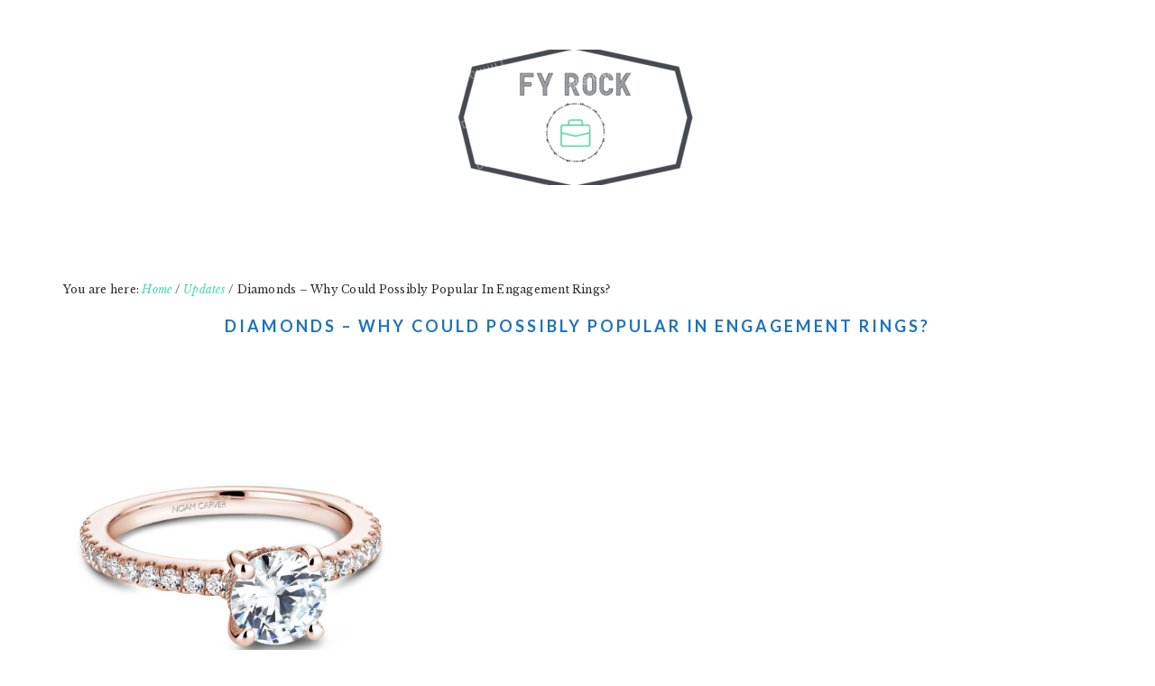

--- FILE ---
content_type: text/html; charset=utf-8
request_url: https://www.google.com/recaptcha/api2/aframe
body_size: 267
content:
<!DOCTYPE HTML><html><head><meta http-equiv="content-type" content="text/html; charset=UTF-8"></head><body><script nonce="yPa6Eo9sMwHGOQOpjSo35Q">/** Anti-fraud and anti-abuse applications only. See google.com/recaptcha */ try{var clients={'sodar':'https://pagead2.googlesyndication.com/pagead/sodar?'};window.addEventListener("message",function(a){try{if(a.source===window.parent){var b=JSON.parse(a.data);var c=clients[b['id']];if(c){var d=document.createElement('img');d.src=c+b['params']+'&rc='+(localStorage.getItem("rc::a")?sessionStorage.getItem("rc::b"):"");window.document.body.appendChild(d);sessionStorage.setItem("rc::e",parseInt(sessionStorage.getItem("rc::e")||0)+1);localStorage.setItem("rc::h",'1769199510581');}}}catch(b){}});window.parent.postMessage("_grecaptcha_ready", "*");}catch(b){}</script></body></html>